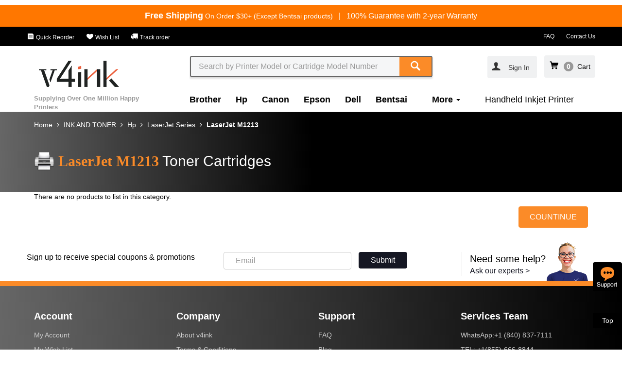

--- FILE ---
content_type: text/html; charset=utf-8
request_url: https://www.v4ink.com/All-Ink-and-Toner-Product/Hp/LaserJet/M1213
body_size: 112584
content:
<!DOCTYPE html>
<!--[if IE]><![endif]-->
<!--[if IE 8 ]><html dir="ltr" lang="en" class="ie8"><![endif]-->
<!--[if IE 9 ]><html dir="ltr" lang="en" class="ie9"><![endif]-->
    <!--[if (gt IE 9)|!(IE)]><!-->
    <html dir="ltr" lang="en">
        <!--<![endif]-->
        <head>
            <meta charset="UTF-8" />
            <meta name="viewport" content="width=device-width, initial-scale=1,user-scalable=no">
            <meta http-equiv="X-UA-Compatible" content="IE=edge">
            <meta name="renderer" content="webkit|ie-comp|ie-stand">
            <title>Hp Laserjet M1213 Toner Cartridges</title>
            <base href="https://www.v4ink.com/" />
                                    

                        <link href="catalog/view/cache_static/product-category-v4ink_us-20251020.css" type="text/css" rel="stylesheet" media="screen" />
                                    <link href="https://www.v4ink.com/All-Ink-and-Toner-Product/Hp/LaserJet/M1213" rel="canonical" />
                        <link href="https://www.v4ink.com/image/catalog/share-logo/site/v4ink-ico.png" rel="icon" />
                                    <script src="catalog/view/cache_static/config-v4ink_us-header-20251020.js" type="text/javascript"></script>
                        <script src="catalog/view/cache_static/product-category-v4ink_us-header-20251020.js" type="text/javascript"></script>
                        <script type="text/javascript">
                var CUSTOMER_ID = '';
                var TRACK_PAGE = 'ProductCategory';
            </script>
                        <script>
  (function(i,s,o,g,r,a,m){i['GoogleAnalyticsObject']=r;i[r]=i[r]||function(){
  (i[r].q=i[r].q||[]).push(arguments)},i[r].l=1*new Date();a=s.createElement(o),
  m=s.getElementsByTagName(o)[0];a.async=1;a.src=g;m.parentNode.insertBefore(a,m)
  })(window,document,'script','https://www.google-analytics.com/analytics.js','ga');
  var config = 'auto';
if(CUSTOMER_ID>0){
   config = {'userId':CUSTOMER_ID};
}
  ga('create', 'UA-75171024-1', config);
  ga('set', 'dimension1', TRACK_PAGE);
  ga('require', 'ec');

</script>
<script>
    (function($){

        function send(e){
            var self = $(this);
            var action = self.attr('data-track-action');
            var type= '';
            var tagname = this.tagName.toLowerCase();
            if(tagname=='input'){
                type= this.type.toLowerCase();
            }
            var obj = self.attr('data-track-obj');
            var module = self.attr('data-track-module');
            var position = self.attr('data-track-position');
            var businessid = self.attr('data-track-businessid');
            if(!obj&& tagname=='option'){
                obj= self.parents('[data-track-obj]').attr('data-track-obj');
            }
            if(!obj){
                obj = tagname;
            }
            
            if(!module){
                module = self.parents('[data-track-module]').attr('data-track-module');
            }
            if(!module){
                return;
            }
            if(!position) {
                position = self.parents('[data-track-position]').attr('data-track-position');
            }
            if(!position) {
                position ='';
            }
            if(!businessid) {
                businessid = self.parents('[data-track-businessid]').attr('data-track-businessid');
            }
            if(!businessid) {
                businessid ='';
            }
            if(!action) {
                action  = 'click';
                if(tagname=='a'){
                    action = 'link';
                }else if(tagname=='input' && $.inArray(type, ['button','sumbit','hiden','checkbox','radio'])<0){
                    action = 'foucs';
                }else if(tagname=='input' && $.inArray(type, ['checkbox','radio'])>0){
                    action = 'select';
                }else if(tagname=='select'){
                    action = 'select';
                }
            }
            track_send(module, action, obj, position, businessid);
            
        }
        $(document).on('mouseover', '[data-track-obj][data-track-action="hover"]', send);
        $(document).on('click', '[data-track-obj]:not([data-track-action="hover"],select)', send);
        $(document).on('change', 'select[data-track-module]', function(e){
            var select = this;
            $.each(select.selectedOptions, function(){
                var option = this;
                send.apply(option,e);
            });
        });
        window.track_send = function(module, action, obj, position, businessid){
            var page = $('body').data('trackPage');
            var url = window.location.href.split(window.location.host)[1];
            var width = window.innerWidth;
            var height = window.innerHeight;
            var widthType = (width>=1170?'pc':'mob');
            if(!action){
                action = 'click';
            }
            var category = ''+page +'|'+module;
            var label = ''+obj+'|'+position+'|'+businessid+'|'+url+'|CID'+CUSTOMER_ID+'|'+widthType+'|'+width+'x'+height+'|'+page +'|'+module;
            ga('send', 'event', {
                eventCategory: category,
                eventAction: action,
                eventLabel: label,
                transport: 'beacon'
            });

        }
    })(jQuery);

</script>

<!-- Global site tag (gtag.js) - Google Ads: 802014357 -->
<script async src="https://www.googletagmanager.com/gtag/js?id=AW-802014357"></script>
<script>
  window.dataLayer = window.dataLayer || [];
  function gtag(){dataLayer.push(arguments);}
  gtag('js', new Date());

  gtag('config', 'AW-802014357');
</script>

                        <meta name="robots" content="INDEX,FOLLOW" />
<script type="text/javascript">
$(function(){

$('#header-country-btn').hide();
});
</script>                        <script type="text/javascript">
$(function(){
	var  breadcrumb =$('.breadcrumb');
	var items = $('li', breadcrumb);
        breadcrumb.attr('data-track-module', 'breadcrumb')
	$.each(items, function(i, item){
		var that = $(item);
		var link = $('a', that);
		link.attr('data-track-obj','title');
		link.attr('data-track-businessid',link.text())
		link.attr('data-track-position', i+1);
	});

});
</script>                        <meta name="google-site-verification" content="g23G7LIhJioCj8ozxVWgUO4EhTXB_2GkGGwVpyA9wOo" />                        <script>

var shareasaleSSCID=shareasaleGetParameterByName("sscid");function shareasaleSetCookie(e,a,r,s,t){if(e&&a){var o,n=s?"; path="+s:"",i=t?"; domain="+t:"",l="";r&&((o=new Date).setTime(o.getTime()+r),l="; expires="+o.toUTCString()),document.cookie=e+"="+a+l+n+i}}function shareasaleGetParameterByName(e,a){a||(a=window.location.href),e=e.replace(/[\[\]]/g,"\\$&");var r=new RegExp("[?&]"+e+"(=([^&#]*)|&|#|$)").exec(a);return r?r[2]?decodeURIComponent(r[2].replace(/\+/g," ")):"":null}shareasaleSSCID&&shareasaleSetCookie("shareasaleSSCID",shareasaleSSCID,94670778e4,"/");

</script>                        <!-- Global site tag (gtag.js) - Google Analytics -->
<script async src="https://www.googletagmanager.com/gtag/js?id=G-0F0MLEM1E2"></script>
<script>
  window.dataLayer = window.dataLayer || [];
  function gtag(){dataLayer.push(arguments);}
  gtag('js', new Date());

  gtag('config', 'G-0F0MLEM1E2');
</script>                        <p><script src="//code.tidio.co/helfx9yhvj5zd4modli6ovr0k9qhevbr.js" async></script></p>                        <script async defer src="https://tools.luckyorange.com/core/lo.js?site-id=92cbbaeb"></script>             


        </head>
        <body class="product-category-1499_22_24_1280" data-track-page="ProductCategory">
            
<style>
    .html-toolbar{
        background:#000;
        padding-top: 9px;
        padding-bottom: 9px;
    }
    .html-toolbar a{font-size:12px;color:#fff;padding-right: 20px;}
    .html-toolbar a:last-child{padding-right: 0px;}
    @media(max-width:767px){
        .html-toolbar a{padding-right: 0px;padding-left: 5px;}
        .html-toolbar .pull-right a{padding-right: 15px;}
    }
</style>
<div class="html-freeshipping-and-warranty">
  <div class="container">
    <div class="row text-center div-text">
      <span class="text_free"><b class="b-fs">Free Shipping</b><span style="font-size:14px;"> On Order $30+ (Except Bentsai products)</span></span><span class="hidden-xs" style="color:#fff"> &nbsp;&nbsp;|&nbsp;&nbsp;</span>
      <span class="text-lifetime">100% Guarantee with 2-year Warranty</span>
    </div>
  </div>
</div>
<div class="html-toolbar hidden-xs">
    <div class="container">
        <div class="row">
            <div class="pull-left">
                <a href="" class="hidden"><i class="iconfont icon-delivery"></i> Track order</a>
                <a href="https://www.v4ink.com/Customer_Account" ><i class="iconfont icon-order"></i> Quick Reorder</a>
                <a href="https://www.v4ink.com/Wish_List" ><i class="iconfont icon-wish"></i> Wish List</a>
                <a href="https://www.v4ink.com/TrackOrder" ><i class="iconfont icon-delivery"></i> Track order</a>
            </div>
            <div class="pull-right">
                <a href="FAQs"> FAQ</a>
                <a href="https://www.v4ink.com/Contact"> Contact Us</a>
            </div>
        </div>
    </div>
</div>
           <nav id="top" class="navbar navbar-static-top">
            <div class="container">
                <div class="row function-menu">
                    
                    <div class="col-xs-2 hidden-lg ">
                        <a class="btn btn-link link-icon-nav hidden-lg hidden-sm" data-track-action="click" data-track-obj="btn-category-open"><i class="iconfont icon-nav"/></i></a>
                        <a class="btn btn-link link-icon-close hidden" data-track-action="click" data-track-obj="btn-category-close"><i class="iconfont icon-close"/></i></a>
                    </div>
                    <div class="col-xs-7 hidden-lg ">
                                                  <a href="https://www.v4ink.com/" class="navbar-brand" data-track-obj="" data-track-module="logo"><img src="image/catalog/V4-LOGO/V4INK-LOGO-new-01.png" title="V4INK" alt="V4INK" class="img-responsive" /></a>
                                            </div>
                    <div class="col-xs-3 hidden-lg ">
                        <div class="mobile-function-menu pull-right">
                          <ul class="nav navbar-nav">
                              <li >
                                  <a class="btn btn-link" rel="nofollow" href="https://www.v4ink.com/index.php?route=checkout/cart"data-track-action="click" data-track-obj="text" data-track-module="miniCart" >
                                     <i class="iconfont icon-cart"/></i>
                                      <span class="ajaxcartnumber"></span>
                                  </a>
                              </li>
                              <li class="hidden-xs hidden-lg">
                                                                   <span class="dropdown-toggle sign-in" data-toggle="modal" data-target="#LoginModal" data-track-obj="title" data-track-businessid="Sign In">
                                    <span class="text-account" >
                                           <i class="iconfont icon-account"/></i>&nbsp;&nbsp;Sign In                                   </span>
                                </span>

                                                              </li>
                          </ul>
                      </div>
                    </div>

                    
                    
                    <div class="col-sm-3 col-lg-3 hidden-xs hidden-sm">
                                              <a href="https://www.v4ink.com/" class="navbar-brand" data-track-obj="" data-track-module="logo"><img src="image/catalog/V4-LOGO/V4INK-LOGO-new-01.png" title="V4INK" alt="V4INK" class="img-responsive" /></a>
                                            </div>
                    <div class="col-sm-12 col-lg-6 col-xs-12 search-div">
                        <div class="search _header-search"  role="search" data-track-module="search">
    <div class="search-input">
        <input type="text" class="form-control _search_input search-input-text"  name="search" value="" placeholder="Search by Printer Model or Cartridge Model Number" data-track-obj="input"  data-track-action="foucs">
        <span class="search-btn">
            <button type="button" class="btn btn-primary _btn-search" data-track-obj="btn"><i class="iconfont icon-search"></i></button>
        </span>
    </div>
</div>
<script type="text/javascript">

    $('._header-search input[name=\'search\']').on('keyup',function (e) {
        var self = $(this);
        if (e.keyCode == 13 && self.val().length > 0) {
            window.location = 'index.php?route=product/search&search=' + self.val();
        }
    });
    $('._header-search ._btn-search').on('click',function (e) {
        var that = $(this);
        var box = that.parents('._header-search');
        var input = $('._search_input', box);
        window.location = 'index.php?route=product/search&search=' + input.val();
    });

    $('._header-search input[name=\'search\']').autocomplete({
        'source': function (request, response) {
            if (request.length > 1) {
                $.ajax({
                    url: 'index.php?route=common/search/autocomplateproduct&filter_name=' + encodeURIComponent(request),
                    dataType: 'json',
                    success: function (json) {
                        response($.map(json.lists, function (item) {
                            return {
                                label: item['name'],
                                value: item['value'],
                                href: item['href'].replace('&amp;', '&'),
                                is_hot: item['is_hot'],
                                is_new: item['is_new'],
                                image: item['image'],
                                rating: item['rating'],
                                count: item['count']
                            };
                        }));
                    }
                });
            }
        },
        response_callback: function (json) {
            var html = '';
            var rating = '';
           
            for (i = 0; i < json.length; i++) {
                if(i==0){
                  html += '<li data-value="' + json[i]['value'] + '"><div class="row div-search-keyword-row"><div class="col-sm-10 col-xs-9 pull-left"><a href="#" class="a-search-keyword">' + json[i]['label'] + '</a></div><div class="col-sm-2 col-xs-3"><span class="search-count">'+json[i]['count']+'</span></div></div></li>';
                }else{
                  rating = !json[i]['rating'] ? 5 : json[i]['rating'];
                  html += '<li data-value="' + json[i]['value'] + '"><div class="row div-search-row"><div class="col-sm-3 col-xs-4"><a href="#" class="a-search-keyword"><img src="' + json[i]['image'] + '" class="img-responsive"/></a></div><div class="col-sm-9 col-xs-8"><a href="#" class="a-search-keyword">' + json[i]['label'] + '</a> <div class="rating-box" ><span class="_rating rating" role="rating" data-rating="' + rating + '"><img alt="1" src="./catalog/view/javascript/raty/images/star-on.png" title="gorgeous">&nbsp;<img alt="2" src="./catalog/view/javascript/raty/images/star-on.png" title="gorgeous">&nbsp;<img alt="3" src="./catalog/view/javascript/raty/images/star-on.png" title="gorgeous">&nbsp;<img alt="4" src="./catalog/view/javascript/raty/images/star-on.png" title="gorgeous">&nbsp;<img alt="5" src="./catalog/view/javascript/raty/images/star-on.png" title="gorgeous"></span></div></div></div>';
                  if(json[i]['is_hot'] == 1){
                      html += '<div class="is-hot-div">TOP Sale</div>';
                  }
                  else if(json[i]['is_new'] == 1){
                      html += '<div class="is-new-div">NEW</div>';
                  }
                  html += '</li>';
                }
               
            }
            if(json.length == 1){
              html += '<li><div class="no-search-div"><span class="text-sorry-search">Sorry, can not find the product you want</span><br><span class="text-search-again">You can also reduce the keyword length to search again</span></div></li>';   
             }
            return html;
        },
        show_callback: function () {
            var box =$(this).siblings('ul.dropdown-menu');
            $('._rating',box).raty({
                'score': function () {
                    var number = $(this).data('rating');
                    return number;
                },
                'readOnly': true,
                'path': './catalog/view/javascript/raty/images'
            });
        },
        'select': function (item) {

            try{
                track_send('searchMiniList', 'link','item', item['count'],item['value']);
            }catch(e){

            }
            window.location = item.href;
        }
    });
</script>                    </div>
                    <div class="col-sm-4 col-lg-3 hidden-xs hidden-sm account-div">
                        <div class="pull-right">
                            <span class="dropdown btn btn-link account-box" id="account-box" data-track-module="navAccount">
                                                                <span class="text-account-pad changeaccount"><a data-toggle="modal" data-target="#LoginModal" data-track-obj="title" btn-track-action="click" data-track-businessid="Sign In"><i class="iconfont icon-account"/></i></a></span>
                                                                  
                                
                                                                 <span class="dropdown-toggle sign-in" data-toggle="modal" data-target="#LoginModal" data-track-obj="title" data-track-businessid="Sign In">
                                    <span class="text-account" >
                                           <i class="iconfont icon-account"/></i>&nbsp;&nbsp;Sign In                                   </span>
                                </span>

                                                                
                                
                                                            </span>
                        
                        <span class="cart-box" data-track-action="click" data-track-obj="text" data-track-module="miniCart" >
                            <i class="iconfont icon-cart"/></i><span class="ajaxcartnumber"></span>
                            &nbsp;<span class="text-cart">Cart<span>
                        </span>

                        </div>
                    </div>
                </div>
            
                <div class="row category-menu" data-track-module="nav">
                    <div class="col-sm-3 col-xs-6 hidden-xs">
                        <span class="text_annual_sales">Supplying Over One Million Happy Printers</span>
                    </div>
                  
                    <div class="col-sm-9 col-xs-12 category-div">
                        <div class="mobile-account visible-xs">
                            <div class="icon-account-div"><a rel="nofollow" href="https://www.v4ink.com/index.php?route=account/account"    data-track-module="login"><i class="iconfont icon-account"></i></a></div>
                            <p ><a rel="nofollow" href="https://www.v4ink.com/index.php?route=account/account"    data-track-module="login">My account</a></p>
                          
                        </div>
                        <ul class="nav navbar-nav category-nav hidden-xs">
                                                                                                                <li class="category-li">
                                <a href="https://www.v4ink.com/All-Ink-and-Toner-Product/Brother"
                                   title="Brother"
                                   data-track-obj="title"
                                   data-track-position="1"
                                   data-track-businessid="Brother"
                                   >Brother</a>
                            </li>
                                                                                                                 <li class="category-li">
                                <a href="https://www.v4ink.com/All-Ink-and-Toner-Product/Hp"
                                   title="Hp"
                                   data-track-obj="title"
                                   data-track-position="2"
                                   data-track-businessid="Hp"
                                   >Hp</a>
                            </li>
                                                                                                                 <li class="category-li">
                                <a href="https://www.v4ink.com/All-Ink-and-Toner-Product/Canon"
                                   title="Canon"
                                   data-track-obj="title"
                                   data-track-position="3"
                                   data-track-businessid="Canon"
                                   >Canon</a>
                            </li>
                                                                                                                 <li class="category-li">
                                <a href="https://www.v4ink.com/All-Ink-and-Toner-Product/Epson"
                                   title="Epson"
                                   data-track-obj="title"
                                   data-track-position="4"
                                   data-track-businessid="Epson"
                                   >Epson</a>
                            </li>
                                                                                                                 <li class="category-li">
                                <a href="https://www.v4ink.com/All-Ink-and-Toner-Product/Dell"
                                   title="Dell"
                                   data-track-obj="title"
                                   data-track-position="5"
                                   data-track-businessid="Dell"
                                   >Dell</a>
                            </li>
                                                                                                                 <li class="category-li">
                                <a href="https://www.v4ink.com/All-Ink-and-Toner-Product/Bentsai"
                                   title="Bentsai"
                                   data-track-obj="title"
                                   data-track-position="6"
                                   data-track-businessid="Bentsai"
                                   >Bentsai</a>
                            </li>
                                                                                                                                                 <li class="category-li ">

                                <a  id="category-Label" class="drop-hover-a" type="button" data-hover="dropdown" aria-haspopup="true" aria-expanded="false">
                                 More
                                  <span class="caret"></span>
                                </a>
                         
                                <ul class="dropdown-menu" aria-labelledby="category">
                                                                                                                                                                                                                                                                                                                                                                                                                                                                                                                                                                                                 <li class="category-li">
                                        <a href="https://www.v4ink.com/All-Ink-and-Toner-Product/Handheld-Inkjet-Printer"
                                           title="Bentsai Printer &amp; Ink"
                                           data-track-obj="title"
                                           data-track-position="8"
                                           data-track-businessid="Bentsai Printer &amp; Ink"
                                           >Bentsai Printer &amp; Ink</a>
                                    </li>
                           
                   
                                                                                                                                        <li class="category-li">
                                        <a href="https://www.v4ink.com/All-Ink-and-Toner-Product/Lexmark"
                                           title="Lexmark"
                                           data-track-obj="title"
                                           data-track-position="9"
                                           data-track-businessid="Lexmark"
                                           >Lexmark</a>
                                    </li>
                           
                   
                                                                                                                                        <li class="category-li">
                                        <a href="https://www.v4ink.com/All-Ink-and-Toner-Product/Xerox"
                                           title="Xerox"
                                           data-track-obj="title"
                                           data-track-position="10"
                                           data-track-businessid="Xerox"
                                           >Xerox</a>
                                    </li>
                           
                   
                                                                                                                                        <li class="category-li">
                                        <a href="https://www.v4ink.com/All-Ink-and-Toner-Product/Okidata"
                                           title="Okidata"
                                           data-track-obj="title"
                                           data-track-position="11"
                                           data-track-businessid="Okidata"
                                           >Okidata</a>
                                    </li>
                           
                   
                                                                                                                                        <li class="category-li">
                                        <a href="https://www.v4ink.com/All-Ink-and-Toner-Product/Ricoh"
                                           title="Ricoh"
                                           data-track-obj="title"
                                           data-track-position="12"
                                           data-track-businessid="Ricoh"
                                           >Ricoh</a>
                                    </li>
                           
                   
                                                                                                                                        <li class="category-li">
                                        <a href="https://www.v4ink.com/All-Ink-and-Toner-Product/samsung"
                                           title="Samsung"
                                           data-track-obj="title"
                                           data-track-position="13"
                                           data-track-businessid="Samsung"
                                           >Samsung</a>
                                    </li>
                           
                   
                                                                                                                                        <li class="category-li">
                                        <a href="https://www.v4ink.com/All-Ink-and-Toner-Product/Kodak"
                                           title="Kodak"
                                           data-track-obj="title"
                                           data-track-position="14"
                                           data-track-businessid="Kodak"
                                           >Kodak</a>
                                    </li>
                           
                   
                                                                                                                                        <li class="category-li">
                                        <a href="https://www.v4ink.com/All-Ink-and-Toner-Product/Konica-Minolta"
                                           title="Konica Minolta"
                                           data-track-obj="title"
                                           data-track-position="15"
                                           data-track-businessid="Konica Minolta"
                                           >Konica Minolta</a>
                                    </li>
                           
                   
                                                                                                                                        <li class="category-li">
                                        <a href="https://www.v4ink.com/All-Ink-and-Toner-Product/KyoceraMita"
                                           title="KyoceraMita"
                                           data-track-obj="title"
                                           data-track-position="16"
                                           data-track-businessid="KyoceraMita"
                                           >KyoceraMita</a>
                                    </li>
                           
                   
                                                                                                                                        <li class="category-li">
                                        <a href="https://www.v4ink.com/All-Ink-and-Toner-Product/Sharp"
                                           title="Sharp"
                                           data-track-obj="title"
                                           data-track-position="17"
                                           data-track-businessid="Sharp"
                                           >Sharp</a>
                                    </li>
                           
                   
                                                                </ul>
                            </li>
                                                                                                                                                                           <li>
                                <a href="https://shop.v4ink.com/" target='_blank' data-track-obj="title" data-track-position="2">Handheld Inkjet Printer</a>
                            </li>
                                                        <li class="hidden-lg hidden-sm">
                                 <a href="https://www.v4ink.com/Customer_Account" > Quick Reorder</a>
                            </li>
                            <li class="hidden-lg hidden-sm">
                                 <a href="https://www.v4ink.com/Wish_List" >Wish List</a>
                            </li>
                        </ul>
                        <ul class="nav navbar-nav category-nav visible-xs">
                                                                               
                            <li class="category-li">
                                <a href="https://www.v4ink.com/All-Ink-and-Toner-Product/Brother"
                                   title="Brother"
                                   data-track-obj="title"
                                   data-track-position="1"
                                   data-track-businessid="Brother"
                                   >Brother</a>
                            </li>
                                                         </li>
                                                      
                            <li class="category-li">
                                <a href="https://www.v4ink.com/All-Ink-and-Toner-Product/Hp"
                                   title="Hp"
                                   data-track-obj="title"
                                   data-track-position="2"
                                   data-track-businessid="Hp"
                                   >Hp</a>
                            </li>
                                                         </li>
                                                      
                            <li class="category-li">
                                <a href="https://www.v4ink.com/All-Ink-and-Toner-Product/Canon"
                                   title="Canon"
                                   data-track-obj="title"
                                   data-track-position="3"
                                   data-track-businessid="Canon"
                                   >Canon</a>
                            </li>
                                                         </li>
                                                      
                            <li class="category-li">
                                <a href="https://www.v4ink.com/All-Ink-and-Toner-Product/Epson"
                                   title="Epson"
                                   data-track-obj="title"
                                   data-track-position="4"
                                   data-track-businessid="Epson"
                                   >Epson</a>
                            </li>
                                                         </li>
                                                      
                            <li class="category-li">
                                <a href="https://www.v4ink.com/All-Ink-and-Toner-Product/Dell"
                                   title="Dell"
                                   data-track-obj="title"
                                   data-track-position="5"
                                   data-track-businessid="Dell"
                                   >Dell</a>
                            </li>
                                                         </li>
                                                      
                            <li class="category-li">
                                <a href="https://www.v4ink.com/All-Ink-and-Toner-Product/Bentsai"
                                   title="Bentsai"
                                   data-track-obj="title"
                                   data-track-position="6"
                                   data-track-businessid="Bentsai"
                                   >Bentsai</a>
                            </li>
                                                         </li>
                                                      
                            <li class="category-li">
                                <a href="https://www.v4ink.com/All-Ink-and-Toner-Product/Handheld-Inkjet-Printer"
                                   title="Bentsai Printer &amp; Ink"
                                   data-track-obj="title"
                                   data-track-position="7"
                                   data-track-businessid="Bentsai Printer &amp; Ink"
                                   >Bentsai Printer &amp; Ink</a>
                            </li>
                                                         </li>
                                                      
                            <li class="category-li">
                                <a href="https://www.v4ink.com/All-Ink-and-Toner-Product/Lexmark"
                                   title="Lexmark"
                                   data-track-obj="title"
                                   data-track-position="8"
                                   data-track-businessid="Lexmark"
                                   >Lexmark</a>
                            </li>
                                                         </li>
                                                      
                            <li class="category-li">
                                <a href="https://www.v4ink.com/All-Ink-and-Toner-Product/Xerox"
                                   title="Xerox"
                                   data-track-obj="title"
                                   data-track-position="9"
                                   data-track-businessid="Xerox"
                                   >Xerox</a>
                            </li>
                                                         </li>
                                                      
                            <li class="category-li">
                                <a href="https://www.v4ink.com/All-Ink-and-Toner-Product/Okidata"
                                   title="Okidata"
                                   data-track-obj="title"
                                   data-track-position="10"
                                   data-track-businessid="Okidata"
                                   >Okidata</a>
                            </li>
                                                         </li>
                                                      
                            <li class="category-li">
                                <a href="https://www.v4ink.com/All-Ink-and-Toner-Product/Ricoh"
                                   title="Ricoh"
                                   data-track-obj="title"
                                   data-track-position="11"
                                   data-track-businessid="Ricoh"
                                   >Ricoh</a>
                            </li>
                                                         </li>
                                                      
                            <li class="category-li">
                                <a href="https://www.v4ink.com/All-Ink-and-Toner-Product/samsung"
                                   title="Samsung"
                                   data-track-obj="title"
                                   data-track-position="12"
                                   data-track-businessid="Samsung"
                                   >Samsung</a>
                            </li>
                                                         </li>
                                                      
                            <li class="category-li">
                                <a href="https://www.v4ink.com/All-Ink-and-Toner-Product/Kodak"
                                   title="Kodak"
                                   data-track-obj="title"
                                   data-track-position="13"
                                   data-track-businessid="Kodak"
                                   >Kodak</a>
                            </li>
                                                         </li>
                                                      
                            <li class="category-li">
                                <a href="https://www.v4ink.com/All-Ink-and-Toner-Product/Konica-Minolta"
                                   title="Konica Minolta"
                                   data-track-obj="title"
                                   data-track-position="14"
                                   data-track-businessid="Konica Minolta"
                                   >Konica Minolta</a>
                            </li>
                                                         </li>
                                                      
                            <li class="category-li">
                                <a href="https://www.v4ink.com/All-Ink-and-Toner-Product/KyoceraMita"
                                   title="KyoceraMita"
                                   data-track-obj="title"
                                   data-track-position="15"
                                   data-track-businessid="KyoceraMita"
                                   >KyoceraMita</a>
                            </li>
                                                         </li>
                                                      
                            <li class="category-li">
                                <a href="https://www.v4ink.com/All-Ink-and-Toner-Product/Sharp"
                                   title="Sharp"
                                   data-track-obj="title"
                                   data-track-position="16"
                                   data-track-businessid="Sharp"
                                   >Sharp</a>
                            </li>
                                                         </li>
                                                                                                                                                                           <li>
                                <a href="https://shop.v4ink.com/" target='_blank' data-track-obj="title" data-track-position="2">Handheld Inkjet Printer</a>
                            </li>
                                                        <li class="hidden-lg hidden-sm">
                                 <a href="https://www.v4ink.com/Customer_Account" > Quick Reorder</a>
                            </li>
                            <li class="hidden-lg hidden-sm">
                                 <a href="https://www.v4ink.com/Wish_List" >Wish List</a>
                            </li>
                        </ul>
                                            </div>
                </div>
            </div> 
            <div class="container-fluid service-box hidden">
                <div class="container">
                    <div class="row">
                        <div class="col-sm-4 col-server">
                            <div class="server-img-div">
                                <i class="iconfont icon-shipping"></i>
                            </div>
                            <div class="server-content-div">
                                <span class="text-server-title">FAST & FREE SHIPPING</span><br>
                                <span class="text-server-desc">Free Shipping Over $30. Regular $3.99</span>
                            </div>
                            
                        </div>
                        <div class="col-sm-4 col-server hidden-xs ">
                            <div class="server-img-div">
                                <i class="iconfont icon-hassle"></i>
                            </div>
                             <div class="server-content-div">
                                 <span class="text-server-title">HASSLE FREE</span><br>
                                <span class="text-server-desc">24/7 friendly customer service</span>
                            </div>
                        </div>
                        <div class="col-sm-4 col-server hidden-xs ">
                            <div class="server-img-div">
                                <i class="iconfont icon-satisfaction"></i>
                            </div>
                            <div class="server-content-div">
                                <span class="text-server-title">100% SATISFACTION</span><br>
                                <span class="text-server-desc">30 days refund & 2 years warranty guarantee</span>
                            </div>
                        </div>
                    </div>
                </div>
            </div>
        </nav>
        <script>
            $(function(){
             var myLazyLoad = new LazyLoad();
            });
            $(document).ready(function(){
                addArea('https://api.db-ip.com/v2/free/self');
                                   if(getCookie("is_logouted") === null){
                           $.ajax({
                               url: '?route=app_api/account/getsync',
                               type: 'post',
                               cache: false,
                               success: function (msg) {
                                   var urls = msg.lists;
                                   for (i = 0; i < urls.length; i++) {
                                       $.ajax({
                                           url: urls[i]['url'],
                                           type: 'get',
                                           cache: false,
                                           dataType: 'jsonp',
                                           crossDomain:true,
                                           success: function (response) {
                                           }
                                       });
                                   }
                               }
                           });
                       }
                                
                if ($('body').width() >1169) {
                $('#account-box').hover(function(){
                    $(this).addClass('open');
                    },function(){
                        $(this).removeClass('open');
                    });  
                     $('.changeaccount').on('click',function(){
                    window.location.href="https://www.v4ink.com/index.php?route=account/account";
                });
            }
            $('.cart-box').on('click',function(){
                 window.location.href="https://www.v4ink.com/index.php?route=checkout/cart";
            });
            $.uscartnumber();
           
            
            });
            
            
            $.uscartnumber = function() {
                $.ajax({
                type: 'get',
                        url: 'index.php?route=common/header/ajaxGetCartProductNum',
                        success: function(msg) {
                        var item = msg.info.cartnumber;
                        if (msg.info.cartnumber >= 99) {
                             item = 99 ;
                        }
                        if (msg.info.cartnumber >= 10) {
                            $('.cart-box').addClass('cart-box-yes-cart-padding');
                            $('.cart-box').removeClass('cart-box-no-cart-padding');
                        }else{
                            $('.cart-box').addClass('cart-box-no-cart-padding');
                            $('.cart-box').removeClass('cart-box-yes-cart-padding');
                        }
                        if(msg.info.cartnumber >0){
                        $('.ajaxcartnumber').addClass('yes-cart');
                         $('.ajaxcartnumber').removeClass('no-cart');
                         
                        }else{
                         $('.ajaxcartnumber').addClass('no-cart');
                         $('.ajaxcartnumber').removeClass('yes-cart');
                         
                        }
                        $('.ajaxcartnumber').html(item);
                        
                        }
                });
            };

           var timeTidio = '';
           function removeTidio(){
                if($('#tidio-chat-iframe').length && $('#tidio-chat-iframe').length>0){
                    document.getElementById("tidio-chat-iframe").style.bottom="190px";
                    clearInterval(timeTidio);
                }
            }
           $(function(){
                 categoryShow();
                   $(window).resize(function () {
                        categoryShow();
                });
              timeTidio = setInterval('removeTidio()', 5000);
            });
            
            function categoryShow(){
                if($('body').width() <750){
                   $('.function-menu .link-icon-nav').on('click',function(){
                        $('.link-icon-close').removeClass('hidden');
                        $('.category-div').css('display','block');
                        $(this).addClass('hidden');
                        $(this).parent().siblings('li').addClass('hidden');
                   });
                   
                   $('.function-menu .link-icon-close').on('click',function(){
                        $('.link-icon-nav').removeClass('hidden');
                        $('.link-icon-search').removeClass('hidden');
                        $('.category-div').css('display','none');
                        $('.link-icon-close').addClass('hidden');
                        $(this).parent().siblings('li').removeClass('hidden');
                   });
                }
            }
            
          
        </script><div>
    <div class="module-description-v4ink-us-model _module-description-v4ink-us-model-0 ">
    <div class="container">
        <div class="row">
            <div class="col-sm-8 col-xs-12 description-box">
                <div class="breadcrumb-box _breadcrumb-box hidden-xs"></div>
                <div class="box" >
                    <p class="tit">
                        <span class="pre">LaserJet M1213</span>
                        <span class="suff"> Toner Cartridges</span>
                    </p>
                    <div class="con hidden-xs">
                                            </div>
                </div>
            </div>
        </div>
    </div>
</div>

    <script type="text/javascript">
        $(function(){
            var box  = $('._module-description-v4ink-us-model-0');
            var bread = $('.breadcrumb:first');
            var select_box = $('._select-box', box);
            var findmodel_box = $('._find-model-box', box);

            $('._breadcrumb-box', box).append(bread);

        });
    </script></div>
<div class="container"> 
    <ul class="breadcrumb">
                <li><a href="https://www.v4ink.com/">Home</a></li>
                <li><a href="https://www.v4ink.com/All-Ink-and-Toner-Product">INK AND TONER</a></li>
                <li><a href="https://www.v4ink.com/All-Ink-and-Toner-Product/Hp">Hp</a></li>
                <li><a href="https://www.v4ink.com/All-Ink-and-Toner-Product/Hp/LaserJet">LaserJet Series</a></li>
                <li><a href="https://www.v4ink.com/All-Ink-and-Toner-Product/Hp/LaserJet/M1213">LaserJet M1213</a></li>
            </ul>
    <div class="row">
                                        <div id="content" class="product-category col-sm-12">                        <p>There are no products to list in this category.</p>
            <div class="buttons">
                <div class="pull-right"><a rel="nofollow" href="https://www.v4ink.com/" class="btn btn-primary">COUNTINUE</a></div>
            </div>
                                </div>
            </div>
</div>
<script type="text/tpl" id="tplAllModel">
    <%for(var i in categories){ var c = categories[i];%>
        <div class="tit"><a href="<%=c.url%>" ><%=c.name%></a></div>
        <div class="lists">
            <%for(var j in c.sub){ var s = c.sub[j];%>
                <a href="<%=s.url%>" class="item"><%=s.name%></a>
                <% }%>
        </div>
        <% }%>
</script>
<script type="text/javascript">
    var getPath = "1499_22_24_1280";
var getFilter = "";
</script>
<script type="text/javascript">
    var bind_callback = function(layout, data, list){
        var category_html = '', categories=[];
        $.each(data.info.categories, function(i, v){

            if(v.level!=3){
                return;
            }
            var html =  '<a href="'+v.url+'" data-track-obj="compatPrinter" >'+v.name+'</a>';
            categories.push(html);
        });
        category_html = categories.join(', ');
        $('._compat-printer', layout).html(category_html);

        var category_tree = [];
        var _categories = data.info.categories;
        $.each(data.info.categories, function(i, v){
            if(v.level!=2){
                return;
            }
            var sub = [];
            $.each(_categories, function(j, c){
                if(c.parent_id==v.category_id && c.level==3){
                    sub.push(c);
                }
            })
            if(sub.length>0){
                v['sub'] = sub;
                category_tree.push(v);
            }
        });
        var all_category_html = tpl('#tplAllModel', {categories: category_tree});

        $('._all-model-tips', layout).html(all_category_html);

        var color_box = $('._color-box', layout);
        var pageyield_box = $('._pageyield-box', layout);
        color_box.addClass('hidden');
        pageyield_box.addClass('hidden');
        $.each(data.info.attributes, function(code, v){
            if(code=='color'){
                var color_html ='';
                $.each(v.value, function(i, c){
                    if(c=='cyan'){
                        c='blue';
                    }else if(c=='magenta'){
                        c='red';
                    }

                    color_html += '<i class="iconfont icon-ink printer-'+c+'"></i>';
                });
                if(color_html){
                    $('._val', color_box).html(color_html);
                    color_box.removeClass('hidden');
                }
            }
            if(code=='pageyield'){
                $('._val', pageyield_box).html(v.value);
                pageyield_box.removeClass('hidden');
            }
        })
    };
$('._all-model-btn').on('click', function(){
    var that = $(this);
    var layout = that.parents('._product-layout');
    var box = $('._all-model-tips', layout);
    if(box.hasClass('hidden')){
        box.removeClass('hidden');
    }else{
        box.addClass('hidden');
    }

})

$(function(){
    var breadcrumb = $('._breadcrumb-box')
    $('.breadcrumb').appendTo(breadcrumb);
    
    var category_col = function(){
         if($(window).width() <767){
             $('._category-col-5').addClass('col-xs-5');
             $('._category-col-7').addClass('col-xs-7');
         }else{
            $('._category-col-5').removeClass('col-xs-5');
             $('._category-col-7').removeClass('col-xs-7');
         }
    };
    category_col();
    $(window).resize(function () {
       category_col();
    });
});

</script>
<div class="hidden-xs hidden-sm _need_help" data-track-obj="img" data-track-action="click" data-track-module="feedbackPopOpen" style="position:fixed;bottom:120px; z-index: 9999; right:0px;cursor: pointer;">
    <img data-src="catalog/view/theme/v4ink_us/image/v4-support-float.png" class="img-responsive"/>
</div>
<div class="hidden-xs hidden-sm _go_top" data-track-obj="" data-track-module="backTop" style="position:fixed;bottom:10px; z-index: 103; right:0px;cursor: pointer;background:#000;color:#fff;bottom:45px;width:60px;height:30px;line-height:30px;text-align:center;">
    Top
</div>
<script type="text/javascript">
    (function ($) {
        $(function () {
            $('._go_top').click(function () {
                $('html,body').animate({scrollTop: '0px'}, 800);
            });

            $('.footer-feedback-submit').on('submit', function () {
                var self = $(this);
                var validator = self.data("omnicartValidate");
                $('.btn-default', self).button('loading');
                if (!validator.checkForm()) {
                    $('.btn-default', self).button('reset');
                    return false;
                }
                var fb_data = self.serializeArray();
                var fb_def = $.ajax({
                    url: '?route=information/contact/feedback',
                    type: 'post',
                    data: fb_data,
                    cache: false
                });
                fb_def.success(function (data) {
                    if (data.status_no == 0) {
                        $('.btn-default', self).button('reset');
                        $('.footer-feedback-submit')[0].reset();
                        $('._fb-submit-div').addClass('hidden');
                        $('._fb-success-div').removeClass('hidden');
                    }
                });

            });

            $('._span-ask-qa').on('click', function () {
                $('._fb-submit-div').removeClass('hidden');
                $('._fb-success-div').addClass('hidden');
            });

            $('._btn-ok,._span-icon-close').on('click', function () {
                $('._fb-submit-div').removeClass('hidden');
                $('._fb-success-div').addClass('hidden');
                $('#NeedhelpModal').addClass('hidden');
            });

            $('._need_help').on('click', function (event) {
                event.stopPropagation();
                $('#NeedhelpModal').removeClass('hidden');
                var tag = $('#NeedhelpModal');
                var flag = true;
                $(document).bind("click", function (e) {
                    var target = $(e.target);
                    if (target.closest(tag).length == 0 && flag == true) {
                        $(tag).addClass('hidden');
                        flag = false;
                    }
                });
            });
        });
    })(jQuery);
</script>

<div class="need-help-modal hidden" id="NeedhelpModal" data-track-module="feedbackPop">
    <div class="need-modal-content">
        <div class="need-modal-header">
            <span class="span-text-help">Need Some Help?</span>
            <span class="span-icon-close _span-icon-close" data-track-obj="textClose" data-track-action="click"><i class="iconfont icon-close"></i></span>
            <img data-src="catalog/view/theme/v4ink_us/image/v4-support-S.png" class="img-responsive people-img" />
        </div>
        <div class="need-modal-body">
            <div class="container-fluid">
                <div class="tab-content" data-track-module="needHelp" class="need-help-content">
                    <div class="fb-submit-div _fb-submit-div">
                        <p class="text-48-feedback">Dear customer, Thanks for your support and notifying us this matter. We attach great importance to your feedback. Our customer service will contact you within 48 hours.</p>
                        <div class="form-row">
                            <form class="form-horizontal _omnicart-form footer-feedback-submit" onsubmit="return false;">
                                <div class="form-group">
                                    <input type="text" name="email" class="form-control" data-track-obj="input"  data-track-action="foucs" data-rule-required="true"  data-rule-email="true" placeholder="Your Email">
                                </div>
                                <div class="form-group">
                                    <textarea name="enquiry" rows="10" id="input-enquiry" data-rule-required="true" data-track-obj="textArea" data-track-action="foucs" class="form-control" placeholder="Your Question"></textarea>
                                </div>
                                <div class="submit-div">
                                    <button class="btn btn-default" type="submit" data-track-obj="btnSubmit" data-track-action="click">Submit</button>
                                </div>
                            </form>
                        </div>
                    </div>
                    <div class="fb-success-div _fb-success-div hidden">
                        <p class="text-fb-success"><i class="iconfont icon-success"></i> Success !</p>
                        <p class="text-reply">Dear customer, we have received your feedback. Our customer service will contact you within 48 hours. please stay tuned!</p>
                        <div class="ok-btn-div">
                            <button class="btn btn-default _btn-ok btn-block" >OK</button>
                        </div>
                        <span class="span-ask-qa _span-ask-qa">Ask a new question</span>
                    </div>
                </div>
            </div>
        </div>
    </div>
</div>

<nav id="footer">
    <div class="subscribe-box">
        <div class="subscribe-div container">
            <div class="row" style="margin: auto">
                <div class="col-sm-4 col-xs-12 col-text-receive">
                    <p class="text-receive">Sign up to receive special coupons & promotions</p>
                </div>
                <div class="col-sm-4 col-xs-12">
                    <form  action="https://www.v4ink.com/index.php?route=common/footer/postadd" class="form-horizontal _omnicart-form _guest-subscribe-form" onsubmit="return false;">
                        <div class="form-group required">
                            <div class="col-sm-9 col-xs-8">
                                <input type="text" name="email" class="form-control diy-padding" data-rule-required="true" data-rule-email="true" placeholder="Email" aria-required="true" data-track-obj="input" data-track-action="foucs">
                            </div>       
                            <div class="col-sm-3 col-xs-3 col-right-btn">
                                <button class="btn btn-default btn-subscribe diy-padding" type="submit" data-track-obj="btn" data-track-action="submit">
                                    Submit                                </button>
                            </div>

                        </div>
                    </form>
                </div>
                <div class="col-sm-4 col-xs-12 hidden-xs">
                    <div class="need-help-div">
                        <p class="left-border">
                            <span class="text_need_help">Need some help?</span><br>
                            <span class="text_experts"><a href="https://www.v4ink.com/Contact">Ask our experts > </a></span>
                        </p>
                        <div class="support-img-div">
                            <img data-src="catalog/view/theme/v4ink_us/image/v4-support-M.png" class="img-responsive"/>
                        </div>
                    </div>
                </div>
            </div>
        </div>
    </div>
    <div class="orange-div"></div>
    <div class="nopadding" id="fontcatalog">
        <div class="container">
            <div class="row">
                                <div class="col-sm-3 col-footer-menu hidden-xs" data-track-module="navAccount">
                    <div class="div-border-bottom">
                        <p class="text-footer-title">Account</p>
                                                                        <p class="text-footer-son-title"><a rel="nofollow" href='index.php?route=account/account' data-track-obj="My Account" data-track-position="1" data-track-businessid="My Account" rel="nofollow" >My Account</a></p>
                                                                         <p class="text-footer-son-title"><a rel="nofollow" href='index.php?route=account/wishlist' data-track-obj="My Wish List" data-track-position="2" data-track-businessid="My Wish List" rel="nofollow" >My Wish List</a></p>
                                                                         <p class="text-footer-son-title"><a rel="nofollow" href='https://www.v4ink.com/points' data-track-obj="My Points" data-track-position="3" data-track-businessid="My Points" rel="nofollow" target="_blank">My Points</a></p>
                                             </div>
                </div>
                <div class="col-xs-12 col-footer-menu visible-xs" data-track-module="navAccount">
                    <div class="div-border-bottom">
                        <a class="item-div collapsed" data-toggle="collapse" href="#Account-item">
                             <p class="text-footer-title">Account</p>
                              &nbsp;<i class="iconfont icon-down" aria-hidden="true"></i><i class="iconfont icon-top" aria-hidden="true"></i>
                        </a>
                        <div id="Account-item" class="collapse">
                                                                             <p class="text-footer-son-title"><a rel="nofollow" href='index.php?route=account/account' data-track-obj="My Account" data-track-position="1" data-track-businessid="My Account" rel="nofollow" >My Account</a></p>
                                                                         <p class="text-footer-son-title"><a rel="nofollow" href='index.php?route=account/wishlist' data-track-obj="My Wish List" data-track-position="2" data-track-businessid="My Wish List" rel="nofollow" >My Wish List</a></p>
                                                                         <p class="text-footer-son-title"><a rel="nofollow" href='https://www.v4ink.com/points' data-track-obj="My Points" data-track-position="3" data-track-businessid="My Points" rel="nofollow" target="_blank">My Points</a></p>
                                                 </div>
                    </div>
                </div>    
                 
                                <div class="col-sm-3 col-footer-menu hidden-xs" data-track-module="navCompany">
                    <div class="div-border-bottom">
                        <p class="text-footer-title">Company</p>
                                                                        <p class="text-footer-son-title"><a rel="nofollow" href='about_us' data-track-obj="About v4ink" data-track-position="1" data-track-businessid="About v4ink" rel="nofollow" >About v4ink</a></p>
                                                                         <p class="text-footer-son-title"><a rel="nofollow" href='Terms-and-Conditions' data-track-obj="Terms &amp; Conditions" data-track-position="2" data-track-businessid="Terms &amp; Conditions" rel="nofollow" >Terms &amp; Conditions</a></p>
                                                                         <p class="text-footer-son-title"><a rel="nofollow" href='Privacy_Policy' data-track-obj="Privacy Policy" data-track-position="3" data-track-businessid="Privacy Policy" rel="nofollow" >Privacy Policy</a></p>
                                                                         <p class="text-footer-son-title"><a rel="nofollow" href='Shipping_Policy' data-track-obj="Shipping Policy" data-track-position="4" data-track-businessid="Shipping Policy" rel="nofollow" >Shipping Policy</a></p>
                                                                         <p class="text-footer-son-title"><a rel="nofollow" href='Refund_Policy' data-track-obj="Refund Policy" data-track-position="5" data-track-businessid="Refund Policy" rel="nofollow" target="_blank">Refund Policy</a></p>
                                                                         <p class="text-footer-son-title"><a rel="nofollow" href='Product-certification' data-track-obj="Product Certification" data-track-position="6" data-track-businessid="Product Certification" rel="nofollow" >Product Certification</a></p>
                                             </div>
                </div>
                <div class="col-xs-12 col-footer-menu visible-xs" data-track-module="navCompany">
                    <div class="div-border-bottom">
                        <a class="item-div collapsed" data-toggle="collapse" href="#Company-item">
                             <p class="text-footer-title">Company</p>
                              &nbsp;<i class="iconfont icon-down" aria-hidden="true"></i><i class="iconfont icon-top" aria-hidden="true"></i>
                        </a>
                        <div id="Company-item" class="collapse">
                                                                             <p class="text-footer-son-title"><a rel="nofollow" href='about_us' data-track-obj="About v4ink" data-track-position="1" data-track-businessid="About v4ink" rel="nofollow" >About v4ink</a></p>
                                                                         <p class="text-footer-son-title"><a rel="nofollow" href='Terms-and-Conditions' data-track-obj="Terms &amp; Conditions" data-track-position="2" data-track-businessid="Terms &amp; Conditions" rel="nofollow" >Terms &amp; Conditions</a></p>
                                                                         <p class="text-footer-son-title"><a rel="nofollow" href='Privacy_Policy' data-track-obj="Privacy Policy" data-track-position="3" data-track-businessid="Privacy Policy" rel="nofollow" >Privacy Policy</a></p>
                                                                         <p class="text-footer-son-title"><a rel="nofollow" href='Shipping_Policy' data-track-obj="Shipping Policy" data-track-position="4" data-track-businessid="Shipping Policy" rel="nofollow" >Shipping Policy</a></p>
                                                                         <p class="text-footer-son-title"><a rel="nofollow" href='Refund_Policy' data-track-obj="Refund Policy" data-track-position="5" data-track-businessid="Refund Policy" rel="nofollow" target="_blank">Refund Policy</a></p>
                                                                         <p class="text-footer-son-title"><a rel="nofollow" href='Product-certification' data-track-obj="Product Certification" data-track-position="6" data-track-businessid="Product Certification" rel="nofollow" >Product Certification</a></p>
                                                 </div>
                    </div>
                </div>    
                 
                                <div class="col-sm-3 col-footer-menu hidden-xs" data-track-module="navSupport">
                    <div class="div-border-bottom">
                        <p class="text-footer-title">Support</p>
                                                                        <p class="text-footer-son-title"><a rel="nofollow" href='FAQs' data-track-obj="FAQ" data-track-position="1" data-track-businessid="FAQ" rel="nofollow" >FAQ</a></p>
                                                                         <p class="text-footer-son-title"><a rel="nofollow" href='wiki' data-track-obj="Blog" data-track-position="2" data-track-businessid="Blog" rel="nofollow" target="_blank">Blog</a></p>
                                                                         <p class="text-footer-son-title"><a rel="nofollow" href='Contact' data-track-obj="Contact Us" data-track-position="3" data-track-businessid="Contact Us" rel="nofollow" >Contact Us</a></p>
                                                                         <p class="text-footer-son-title"><a rel="nofollow" href='affiliate' data-track-obj="Affiliate Program" data-track-position="4" data-track-businessid="Affiliate Program" rel="nofollow" >Affiliate Program</a></p>
                                                                         <p class="text-footer-son-title"><a rel="nofollow" href='business-account' data-track-obj="Business Account" data-track-position="5" data-track-businessid="Business Account" rel="nofollow" >Business Account</a></p>
                                             </div>
                </div>
                <div class="col-xs-12 col-footer-menu visible-xs" data-track-module="navSupport">
                    <div class="div-border-bottom">
                        <a class="item-div collapsed" data-toggle="collapse" href="#Support-item">
                             <p class="text-footer-title">Support</p>
                              &nbsp;<i class="iconfont icon-down" aria-hidden="true"></i><i class="iconfont icon-top" aria-hidden="true"></i>
                        </a>
                        <div id="Support-item" class="collapse">
                                                                             <p class="text-footer-son-title"><a rel="nofollow" href='FAQs' data-track-obj="FAQ" data-track-position="1" data-track-businessid="FAQ" rel="nofollow" >FAQ</a></p>
                                                                         <p class="text-footer-son-title"><a rel="nofollow" href='wiki' data-track-obj="Blog" data-track-position="2" data-track-businessid="Blog" rel="nofollow" target="_blank">Blog</a></p>
                                                                         <p class="text-footer-son-title"><a rel="nofollow" href='Contact' data-track-obj="Contact Us" data-track-position="3" data-track-businessid="Contact Us" rel="nofollow" >Contact Us</a></p>
                                                                         <p class="text-footer-son-title"><a rel="nofollow" href='affiliate' data-track-obj="Affiliate Program" data-track-position="4" data-track-businessid="Affiliate Program" rel="nofollow" >Affiliate Program</a></p>
                                                                         <p class="text-footer-son-title"><a rel="nofollow" href='business-account' data-track-obj="Business Account" data-track-position="5" data-track-businessid="Business Account" rel="nofollow" >Business Account</a></p>
                                                 </div>
                    </div>
                </div>    
                 
                   

                <div class="col-xs-12 col-sm-3 col-footer-menu" >
                    <div class="div-border-bottom">
                        <p class="text-footer-title">Services Team</p>
                         <p class="text-footer-son-title">WhatsApp:<a href="tel:+1 (840) 837-7111">+1 (840) 837-7111</a></p>
                                                 <p class="text-footer-son-title">
                           TEL: <a href="tel:+1(855)-666-8844">+1(855)-666-8844</a>
                        </p>
                                                                        <p class="text-footer-son-title">
                            Email: <a href="mailto:support_team@v4ink.com" data-track-obj="title" data-track-module="navMailTo">support_team@v4ink.com</a>
                        </p>
                                                <p class="text-footer-son-title">
                            24/7 friendly customer service                       </p>

                    </div>
                </div>
                <div class="col-sm-offset-9 col-sm-3 col-xs-12">
                    <div class="follow-us-div" data-track-module="navFollow">
                        <p class="text-footer-title">Follow Us</p>
                        <div class="follow-nav-div">
                            <a rel="nofollow" target="_blank" href="https://www.youtube.com/@v4ink" data-track-obj="title" data-track-position="1">
                                <i class="iconfont icon-youtube"></i>
                            </a>
                            <a rel="nofollow" target="_blank" href="https://www.facebook.com/v4ink" data-track-obj="title" data-track-position="2">
                                <i class="iconfont icon-facebook"></i>
                            </a>
                             <a rel="nofollow" target="_blank" href="https://twitter.com/v4inkjet" data-track-obj="title" data-track-position="3">
                                <i class="iconfont icon-twitter"></i>
                            </a>
                             <a rel="nofollow" target="_blank" href="https://www.instagram.com/v4ink_official" data-track-obj="title" data-track-position="4">
                                <i class="iconfont icon-instagram"></i>
                            </a>
                             <a rel="nofollow" target="_blank" href="https://www.linkedin.com/company/v4ink" data-track-obj="title" data-track-position="5">
                                <i class="iconfont icon-linkedin"></i>
                            </a>
                             <a rel="nofollow" target="_blank" href="https://wa.me/18408377111" data-track-obj="title" data-track-position="6">
                                <i class="iconfont icon-whatsapp"></i>
                            </a>
                            <!--
                            <a rel="nofollow" target="_blank" href="https://plus.google.com/100682322669488167375" data-track-obj="title" data-track-position="4">
                                <i class="iconfont icon-google1"></i>

                            </a>
                            -->

                        </div>

                    </div>
                </div>
            </div> 
        </div>
    </div>

</nav>
<div id="copy-right">
    <div class="text-center  prompt_logo">
        <!--<p class="text_statement">Statement: As one of the best-selling brands on Amazon, V4INK adjusted the policy to be fully compliant with Amazon’s regulations. We do not require any our users to leave a review on Amazon for any product received for free or compensation of any kind.</p>-->
        <ul>
            <li>
                <img data-src="catalog/view/theme/v4ink_us/image/footer/ssl_secured.png" class="img-responsive "/>
            </li>
            <li>    
                <img data-src="catalog/view/theme/v4ink_us/image/footer/secure_privacy.png" class="img-responsive "/>
            </li>
            <li>    
                <img data-src="catalog/view/theme/v4ink_us/image/footer/paypal.png" class="img-responsive "/>
            </li>
            <li>    
                <img data-src="catalog/view/theme/v4ink_us/image/footer/master.png" class="img-responsive "/>
            </li>
            <li>    
                <img data-src="catalog/view/theme/v4ink_us/image/footer/visa.png" class="img-responsive "/>
            </li>
            <li>    
                <img data-src="catalog/view/theme/v4ink_us/image/footer/ae.png" class="img-responsive "/>
            </li>
            <li>    
                <img data-src="catalog/view/theme/v4ink_us/image/footer/discover.png" class="img-responsive "/>
            </li>
        </ul>
    </div>
    <div class="container-fluid text-center">
        <div class="nopadding" id="copyright">
            RELLY TRADING INC © 2026 All Rights Reserved 
        </div>
    </div> 
</div>
<div class="modal fade" id="CartListDiv" tabindex="-1" role="dialog" aria-labelledby="CartModalLabel" data-track-module="cart">
    <div class="modal-dialog modal-dialog-primary" role="document">
        <div class="modal-content">
            <div class="modal-body">
                <div class="container-fluid">
                    <div class="tab-content" data-track-module="cartProList" class="product-list">
                        <div class="row">
                            <div class="col-lg-9 col-sm-12 col-xs-12 col-left-prodct-list">
                                <div class="countries_intersect top10 hidden">
                                    <div class="div-danger">
                                         error_countries_intersect                                   </div>
                                </div>
                                <div class="row clearfix shopping-title">
                                    <div class="col-sm-12">
                                        <p class="shopping_cart pull-left">Shopping Cart</p>
                                        <p class="edit_cart pull-right visible-lg" ><a href="https://www.v4ink.com/index.php?route=checkout/cart" data-track-module="editCart" data-track-obj="text">Edit Cart</a></p>
                                        <div class="modal-close pull-right hidden-lg" data-dismiss="modal" aria-label="Close"><i class="iconfont icon-close"></i></div>
                                    </div>
                                </div>

                                <div class="row clearfix cart-title visible-lg">
                                    <div class="col-sm-6"><div class="checkbox"><input type="checkbox" name="checkout" class="checkoutbox-size" id="checkall" data-track-module="selectAll" data-track-obj="checkbox"> &nbsp;&nbsp; ITEM                                        </div></div>
                                    <div class="col-sm-2 text-center"> Price                                    </div>
                                    <div class="col-sm-2">Quantity</div>
                                    <div class="col-sm-2 text-center">Subtotal                                    </div>
                                </div>
                                <div class="add-product-list" id="cart-list-form" data-enhance-step="1"></div>
                                                                <p class="text-free-shipping-brief">*Free Shipping Over $30. Regular $3.99.(Except Bentsai products)</p>
                                  
                                <div class="row clearfix coupon-row _coupon-row">
                                    <div class="col-sm-12 coupon-input">
                                        <p class="text-coupou-code">Applied Coupons</p>
                                        <div class="row">
                                            <div class="col-lg-5 col-sm-10 col-xs-10 coupon-input-div">
                                                <input type="text" class="form-control form-control-sm" id="input-coupon"  name="coupon" data-track-obj="input" data-track-action="foucs">
                                            </div>
                                            <div class="col-lg-1 col-sm-2 col-xs-2 submit-div">
                                                <button class="btn btn-line-drak btn-md" id="button-coupon" data-loading-text="Loading..." data-track-obj="btn" data-track-action="couponApply">Apply</button>
                                            </div>
                                            <div class="col-lg-6 col-sm-12 col-xs-12 apply_tips_div hidden"></div>
                                        </div>
                                        <div class="tips-div hidden">
                                            <p class="text-coupon-tips">Tips: </p>
                                            <p class="text-coupon-tips-desc _text-coupon-tips-desc"></p>
                                        </div>
                                    </div>
                                    <div class="col-sm-12  coupon-first hidden">
                                        <div class="coupon-div" data-track-action="select">
                                            <div class="left-coupon-div">
                                                <span class="coupon-short-name"></span><br><span class="coupon-short-description"></span>
                                            </div>
                                            <div class="right-coupon-div _span_apply_coupon" data-track-obj="btn" data-track-position="1">
                                                <span >Apply</span>
                                            </div>
                                            <div class="text-promotions">
                                                <span class="span-promotions _span-promotions hidden" data-track-obj="text" data-track-action="click" data-track-module="couponList"><span class="_promotions_num"></span> Promotions<i class="iconfont icon-arr-down"></i></span>
                                            </div>
                                        </div>
                                    </div>
                                    <div class="col-sm-12  coupons-hidden hidden"></div>
                                </div>
                            </div>
                            <div class="col-lg-3 col-sm-12 col-xs-12 total-div">
                                <div class="modal-close visible-lg" data-track-module="modalClose" data-track-action="click" data-track-obj="text" data-dismiss="modal" aria-label="Close"><i class="iconfont icon-close"></i></div>
                                <p class="text-checkout">
                                    Checkout  ( <span class="checkout_item_num"></span> items )                                    <a href="https://www.v4ink.com/index.php?route=checkout/cart" class="hidden-lg" data-track-obj="text" data-track-action="editCart">&nbsp;&nbsp;Edit Cart</a>
                                </p>

                                <hr class="fg-hr visible-lg"/>

                                <div class="subtotal-div visible-lg">
                                    <p><span class="subtotal-title">Sub total: </span><span class="subtotal_number _subtotal_number"></span></p>
                                    <p class="coupon-p hidden">
                                        <span class="subtotal-title"><span class="_discount_coupon_name"></span> Discount：</span>
                                        <span class="text-symbol">-</span>
                                        <span class="_cut_number subtotal_number">$0.00</span>
                                    </p>
                                    <p><span class="subtotal-title">Shipping: </span><span class="shipping_number subtotal_number">$0.00</span></p>
                                </div>
                                <div class="clearfix"></div>
                                <p class="_free-shipping-tips text-right shipping-tips" data-min-cost="30" data-min-cost-msg="Add <span >${cost}</span> to get free shipping"></p>
                                <hr class="fg-hr visible-lg"/>
                                <p class="text-grand-total visible-lg">Grand Total</p>
                                <p class="grand-total-number visible-lg"></p>
                                <div class="checkout-button-div">
                                     <button class="btn btn-default btn-block btn-secure-checkout _checkout" disabled="disabled"  data-track-obj="btn" data-track-module="checkOut" data-track-action="submit" onclick="$('[data-enhance-action=checkout]').click();"> Secure Checkout</button>
                                </div>
                                <div class="pp-button-div _pp_express_div hidden">
    <div class="or-div">Or</div>
    <a id="button-confirm" href="https://www.v4ink.com/index.php?route=payment/pp_express/express" data-track-module="paypalExpress" data-track-obj="img" onclick="$('[data-enhance-action=checkout]').click();"></a>
</div>

<script type="text/javascript"><!--
window.paypalCheckoutReady = function () {
  paypal.checkout.setup('', {
    container: 'button-confirm',
    environment: 'live'
  });
};
//--></script>
<script src="//www.paypalobjects.com/api/checkout.js" async></script>                                <div class="text-close" data-dismiss="modal" aria-label="Close" data-track-module="continueShopping" data-track-obj="text"  data-track-action="click" >
                                    < Continue Shopping                                </div>
                                <hr class="fg-hr visible-lg"/>
                                <div class="payment-img-div visible-lg">
                                    <img src="image/check_payment.png" class="img-responsive"/>
                                </div>
                            </div>

                        </div>
                    </div>
                </div>
            </div>
        </div>
    </div>
</div>

<div class="modal fade" id="GuestAddEmail" tabindex="-1" role="dialog" aria-labelledby="CartModalLabel" data-track-module="cart">
<div class="modal-dialog modal-dialog-primary">
<form action="javascript:return false;" method="post" id="guest-add-email-form" data-track-module="GuestAddEmail"> 
    <div class="modal-content">
        <div class="modal-header">
            <button type="button" class="close" data-dismiss="modal" aria-label="Close"><span aria-hidden="true">×</span></button>
            <h4 class="modal-title">Need help? We're here for you!!</h4>
        </div>
        <div class="modal-body">
       
        <p>Have questions about your order or our products? Leave your email, and our support team will reach out to assist you with any concerns you have.</p>
       
        <div class="div-guest-input-email">
            <input type="email" class="form-control"  placeholder="Enter your email for expert advice" name="email" data-track-obj="input" data-track-action="foucs">
        </div>
        </div>
        <div class="modal-footer">
            <a type="button" class="btn btn-link" href="index.php?route=checkout/quickcheckout">Continue to Checkout</a>
            <button type="submit" class="btn btn-primary">Get Expert Help</button>
        </div>
    </div>
    </form>
</div>
</div>

<script type="text/tpl" id="productList">
    <%for(var i in products){ var product = products[i];%>
     <span data-enhance-action="checkout" data-enhance-key=<%=i%> data-enhance-id="<%=product.product_id%>" data-enhance-name="<%=product.name%>" data-enhance-price="<%=product.price_format%>" data-enhance-quantity="<%=product.quantity%>"></span>        
    <div class="row clearfix product-list-row _item visible-lg" data-track-position="<%=(i++)%>" data-track-businessid="<%=product.product_id%>" data-cart_id="<%=product.cart_id%>" >
    <div class="col-sm-6 col-xs-12">
    <div class="text-center  col-sm-5  column_image">
    <div class="product-checkbox">
    <input type="checkbox" name="checkout" value="<%=product.cart_id%>" <%if(product.checkout ==1){%>checked="checked"<%}%> class="product-checkbox-size _cart-checkbox " data-track-obj="checkbox">
    <a href="<%=product.url%>" class="img-link" data-track-obj="img"><img src="<%=product.quickcart_thumb%>" alt="<%=product.name%>" title="<%=product.name%>" class="img-thumbnail"></a>
    </div>
    </div>
    <div class="text-left col-sm-7 content_name">
    <a href="<%=product.url%>" data-track-obj="name"><%=product.name%></a>
        <p class="text-shipping-zone top10"><span>Shipping Zone: </span><b><%=product.gzone_name%></b></p>
        </div>
    </div>
    <div class="col-sm-2 col-item-price">
    <span class="_item_price"><%=product.price_format%></span><br>
    <span class="_item_old-price o-price"><%=product.old_price_format%></span>

    </div>
    <div class="col-sm-2 col-qty">
    <div class="input-group _cart-quantity" data-max="<%=product.stock_quantity%>" data-cart_id="<%=product.cart_id%>"><span class="input-group-btn"><button class="btn btn-default _cut btn-cut" data-track-obj="btn-reduce" data-op="cut" onclick="return false;">-</button></span><input type="text" name="quantity[<%=product.cart_id%>]" value="<%=product.quantity%>"  size="1" class="form-control" data-track-obj="input-qty"><span class="input-group-btn"><button class="btn btn-default _add btn-add" data-track-obj="btn-add" data-track-action="cartadd" data-op="add" onclick="return false;">+</button></span></div>
    </div>
    <div class="col-sm-2 col-subtotal">
    <span class="_item_total item_total"><%=product.total_format%></span>
    <span class="_item_close item_close _delete hidden-sm hidden-xs" data-track-obj="text" data-track-action="delete" data-cart_id="<%=product.cart_id%>">&nbsp;<i class="iconfont icon-rounddelete"></i></span>
     <span data-enhance-action="remove" data-enhance-id="<%=product.product_id%>" data-enhance-name="<%=product.name%>" data-enhance-price="<%=product.price_format%>" data-enhance-quantity="<%=product.quantity%>" data-enhance-position="<%=(i++)%>"></span>   
    </div>
    </div>          
    <%}%>

<div class="row clearfix mobile-product-list-row hidden-lg">
        <div class="col-xs-4">
            <a href="<%=products[0].url%>" class="img-link" data-track-obj="img"><img src="<%=products[0].quickcart_thumb%>" alt="<%=products[0].name%>" title="<%=products[0].name%>" class="img-thumbnail"></a>
        </div>
        <div class="col-xs-8">
            <a href="<%=products[0].url%>" class="a-product-title" data-track-obj="name"><%=products[0].name%></a>
             <p class="text-shipping-zone top10"><span>Shipping Zone: </span><b><%=product.gzone_name%></b></p>
        </div>
        <div class="col-xs-offset-4 col-xs-8">
            <p><span >Unit Price: </span><span class="text-font-blod"><%=products[0].price_format%></span></p>
            <p><span >QTY: </span><span class="text-font-blod text-qty"><%=products[0].quantity%></span></p>
            <p><span >Subtotal: </span><span class="text-font-blod">&nbsp;<%=products[0].total_format%></span></p>
    
        </div>
    </div>

</script>

<script type="text/tpl" id="no_product">
    <div class="cart-ept">
        <img src="image/v4us_cart_ept.png" class="img-thumbnail center-block"/>
        <p class="text-no-product">You have no items in your shopping cart.</p>
        <a href="https://www.v4ink.com/" class="btn btn-warning"  data-track-module="continueShopping" data-track-obj="btn">< Continue Shopping</a>
    </div>
</script>

<script type="text/tpl" id="couponList">
    <%j=1%>
    <%for(var i in coupons){ var coupon = coupons[i];%>
    <div class="coupon-div">
        <div class="left-coupon-div">
            <span class="coupon-short-name"><%=coupon.short_name%></span><br><span class="coupon-short-description"><%=coupon.short_description%></span>
        </div>
        <div class="right-coupon-div _span_apply_coupon" coupon_code="<%=coupon.code%>" data-track-obj="btn" data-track-businessid="<%=coupon.code%>" data-track-position="<%=j++%>">
            <span >Apply</span>
        </div>
    </div>
     <%}%>
</script>
<script type="text/javascript">
    $(function(){
        var dataArr = new Array();
        dataArr['text_delete_title'] = "";
        dataArr['text_delete_tips'] = "";
        dataArr['text_no'] = "";
        dataArr['text_yes'] = "";
        dataArr['text_coupon_apply_warning'] = "<i class='iconfont icon-warning'></i> &nbsp;<span class='text_apply'>Coupon code <span class='_error_coupon_code'></span> does not available.</span> <span class='apply-warning-tips _apply-warning-tips hidden-xs hidden-sm'><i class='iconfont icon-why'></i></span>";
        checkoutCart(dataArr);
        
        var config_quick_checkout = '1';
        var url = "https://www.v4ink.com/index.php?route=checkout/checkout";
        $('._checkout').on('click', function(){
            if(config_quick_checkout==1){
                window.location=url;
            }else if(CUSTOMER_ID>0){
                window.location = url;
            }else if(CUSTOMER_ID==0){
                $('#LoginModal').modal('show');
            }
        })

         if(CUSTOMER_ID == 0 ){
        $('#CartListDiv').on('hidden.bs.modal',function(e){
            if(!getCookie('guestaddemail')){
            //弹出邮箱输入框
            $('#GuestAddEmail').modal('show');
            //设置1小时cookie,防止重复弹窗
             setCookie('guestaddemail', 1,60);
            }
        });

         $("#guest-add-email-form").validate({
            rules: {
                email: {
                    required: true,
                    email: true
                }
            },
            messages: {
                email: {
                    required: 'email can\'t empty',
                    email: 'email format error'
                }
            },
            // errorClass: 'alert-danger paddingleft5',
            errorClass: 'text-danger',
            errorElement: 'div',
            errorPlacement: function (error, element) {
                error.appendTo(element.parent("div"));
            },
            submitHandler: function (form) {
                $.ajax({
                    type: 'post',
                    url: "https://www.v4ink.com/index.php?route=app_api/cart/guest_add_info",
                    data: $("#guest-add-email-form").serialize(),
                    success: function (data) {
                        $('input', form).val('');
                         $('#GuestAddEmail').modal('hide');
                        toastr["success"]("successfully");
                    }
                });
                return false;
            }
        });
     }   
    });
    
</script> 
<div class="modal fade" id="LoginModal" tabindex="-1" role="dialog" aria-labelledby="LoginModalLabel" data-track-module="cart">
    <div class="modal-dialog modal-dialog-primary" role="document">
        <div class="modal-content">
            <div class="modal-body">
                <div class="container-fluid">
                    <div class="tab-content" data-track-module="login" class="login-register-content">
                        <div class="row">
                            <div class="col-sm-6 col-xs-12 div-col-padding">
                                <p class="text-modal-login">Sign in</p>
                                <form class="form-horizontal _omnicart-form" action="javascript:;" id="login_form">
                                    <div class="form-group" >
                                        <div class="col-sm-12">
                                            <input type="text" name="account" id="input-email-quick" class="form-control" data-rule-required="true" data-rule-email="true"  placeholder="E-Mail" data-track-obj="input-eMail">
                                        </div>
                                    </div>
                                    <div class="form-group">
                                        <div class="col-sm-12">
                                            <input type="password" name="password"  data-rule-minlength="6" data-rule-maxlength="20" data-rule-required="true" class="form-control" placeholder="Password" data-track-obj="input-password">
                                        </div>
                                    </div>
                                    <div class="form-group hide" id="login-error">
                                        <div class="col-sm-12">
                                            <span id="input-login-error" style="color:red"></span>
                                        </div>
                                    </div>
                                    <div class="form-group div-check-login">
                                        <div class="col-sm-12 col-xs-12">
                                            <div class="checkbox">
                                                <div class="pull-left">
                                                    <label><input type="checkbox" name="keepme" value="1" checked="checked" data-track-obj="select">Remember Me</label>
                                                </div>
                                                <div class="pull-right div-forget">
                                                    <a href="https://www.v4ink.com/index.php?route=account/forgotten" class="btn btn-link"   data-track-obj="text-findPassword">
                                                        <span class="text-muted">Forgot your password? </span>
                                                    </a>
                                                </div>
                                            </div>

                                        </div>
                                        <div class="col-sm-12 col-xs-12">
                                            <button type="submit" id="login_submit" class="btn btn-block btn-lg btn-default" data-track-action="submit" data-track-obj="btn">Sign In</button>
                                        </div>
                                        <div class="col-sm-12 col-xs-12 col-or-sign">
                                            <div class="div-text-or">Or sign in with:</div>
                                            <div id="social_login" class="div-social"></div>
                                        </div>
                                    </div>
                                </form>
                            </div>
                            <div class="col-sm-6 col-xs-12 right-register-div">
                                <div class="modal-close hidden-xs pull-right" data-track-module="modalClose" data-track-action="click" data-track-obj="text" data-dismiss="modal"><i class="iconfont icon-close"></i></div>
                                <p class="text-create-new-account">Create a new account</p>
                                <p class="text-register-now">Register now and enjoy <span class='text-get-off'>5% OFF</span> discount.</p>
                                <div class="div-create-btn">
                                    <a href="https://www.v4ink.com/login" class="btn btn-line-drak btn-block" data-track-obj="btn-reg">
                                        <i class="iconfont icon-account-add"></i> &nbsp;Create Account                                    </a>
                                </div>
                            </div>
                        </div>
                    </div>
                </div>
            </div>
        </div>
    </div>
</div>


<script type="text/tpl" id="productList">


</script>


<script type="text/tpl" id="couponList">

</script>
<script type="text/javascript">
    $(function () {
        $("#login_form").on('submit', function () {
            var self = $(this);
            var validator = self.data("omnicartValidate");
            $('#login_submit', self).button('loading');
            if (!validator.checkForm()) {
                $('#login_submit', self).button('reset');
                return false;
            }
            var login_data = self.serializeArray();
            var login_def = $.ajax({
                url: '?route=app_api/account/login',
                type: 'post',
                data: login_data,
                cache: false
            });
            login_def.success(function (data) {
                var dataInfo = data;
                if (dataInfo.status_no > 0) {
                    if (dataInfo.info.errors.account[0] == 'no_auth') {
                        window.location.href = "index.php?route=account/login/unauthorized";
                        return false;
                    }

                    $('#login-error').removeClass('hide');
                    $('#input-login-error').html(dataInfo.info.errors.account[0]);
                    $('#login_submit', self).button('reset');
                } else {
                    var loginRedirect = $('#loginRedirect').val();
                    var redirect = '';
                    if (loginRedirect == 'account/register') {
                        redirect = $('#loginRedirectUrl').val();
                    }
                    if (loginRedirect == 'account/login') {
                        redirect = $('._login-form').find("[name=redirect]").val();
                    }

                    if (!redirect) {
                        window.location.reload();
                    } else {
                        window.location = redirect;
                    }
                }
            });
        });
        $('#social_login').append($('#d_social_login'));
        $('#d_social_login').removeClass('hidden');
    });

</script><script>
    (function ($) {
        $(function () {
            $('._guest-subscribe-form').submit(function () {
                var form = $(this);
                var validator = form.data("omnicartValidate");
                $('.btn-subscribe', form).button('loading');
                if (!validator.checkForm()) {
                    $('.btn-subscribe', form).button('reset');
                    return false;
                }
                $.post(
                        form.attr('action')
                        , form.serialize()
                        , function (data) {
                            if (data.status == 'success') {
                                $('input', form).val('');
                            }
                            $.showmsg(data.msg);
                            $('.btn-subscribe', form).button('reset');
                        }
                , 'json'
                        );
                return false;
            });
        });
    })(window.jQuery);
</script>
<style>
#dsl_google_button{
  background:  #b2dd39}
#dsl_google_button:active{
  background: #2ebe34;
}
#dsl_facebook_button{
  background:  #4864b4}
#dsl_google_button:active{
  background: #3a5192;
}
#dsl_twitter_button{
  background:  #00ceff}
#dsl_google_button:active{
  background: #03b3dd;
}
#dsl_live_button{
  background:  #2672ec}
#dsl_google_button:active{
  background: #205dbf;
}
#dsl_linkedin_button{
  background:  #2a72b6}
#dsl_google_button:active{
  background: #21588d;
}
#dsl_vkontakte_button{
  background:  #5b82ab}
#dsl_google_button:active{
  background: #466382;
}
#dsl_odnoklassniki_button{
  background:  #f87f00}
#dsl_google_button:active{
  background: #d06b00;
}
#dsl_yandex_button{
  background:  #d83933}
#dsl_google_button:active{
  background: #a62d29;
}
#dsl_paypal_button{
  background:  #179bd7}
#dsl_google_button:active{
  background: #222d65;
}
#dsl_instagram_button{
  background:  #568fba}
#dsl_google_button:active{
  background: #5d84a1;
}
#dsl_tumblr_button{
  background:  #365572}
#dsl_google_button:active{
  background: #2f404f;
}
#dsl_steam_button{
  background:  #171a21}
#dsl_google_button:active{
  background: #000000;
}
#dsl_github_button{
  background:  #333333}
#dsl_google_button:active{
  background: #5a8bc9;
}
#dsl_yahoo_button{
  background:  #500095}
#dsl_google_button:active{
  background: #3d026f;
}
#dsl_dribbble_button{
  background:  #c32361}
#dsl_google_button:active{
  background: #841640;
}
#dsl_foursquare_button{
  background:  #de5e5e}
#dsl_google_button:active{
  background: #7c3232;
}
#dsl_amazon_button{
  background:  #f0c14b}
#dsl_google_button:active{
  background: #a88734;
}

#d_social_login .dsl-button{
  font-size: 16px;
  text-decoration: none;
  color: #fff;
  display: inline-block;
  box-sizing: border-box;
  -webkit-border-radius: 3px;
  -moz-border-radius: 3px;
  border-radius: 3px;
  box-shadow: 0 1px 0 rgba(0,0,0,0.10);
  margin: 2px;
  margin-bottom: 10px;
  padding:6px 0px;
  width: 15%;
}
#d_social_login  .dsl-button:hover{
  text-decoration: none;
  box-shadow: inset 0 -2px 0 rgba(0,0,0,0.20);
}
#d_social_login .dsl-button:active{
  box-shadow: inset 0 2px 0 rgba(0,0,0,0.20);
}
#d_social_login .dsl-button.dsl-button-medium .l-side,
#d_social_login .dsl-button .l-side{
  padding: 5px 5px 0px 5px;
  border-right: 1px solid rgba(255,255,255,0.3);
  color: #fff;
  display: inline-block;
  font-size: 17px;
  vertical-align: middle;
  box-sizing: border-box;
  text-shadow: 0px -1px 0px rgba(0, 0, 0, 0.3);
  position: relative;
}
#d_social_login .dsl-button.dsl-button-medium .r-side,
#d_social_login .dsl-button .r-side{
  padding: 6px 10px 6px 10px;
  color: #fff;
  display: inline-block;
  font-size: 12px;
  vertical-align: middle;
  box-sizing: border-box;
  text-shadow: 0px -1px 0px rgba(0, 0, 0, 0.3);
}
#d_social_login .dsl-button.dsl-button-huge .l-side {
  font-size: 26px;
  padding: 8px 10px 8px 8px;
}
#d_social_login .dsl-button.dsl-button-huge .r-side {
  font-size: 15px;
  padding: 12px 20px 11px 20px;
}
#d_social_login .dsl-button.dsl-button-large .l-side {
  font-size: 20px;
  padding: 6px 6px 0px 6px;
}
#d_social_login .dsl-button.dsl-button-large .r-side {
  font-size: 13px;
  padding: 8px 16px 7px 16px;
}
#d_social_login .dsl-button.dsl-button-small .l-side {
  font-size: 14px;
  padding: 4px 4px 0px 4px;
}
#d_social_login .dsl-button.dsl-button-small .r-side {
  font-size: 10px;
  padding: 4px 5px 3px 5px;
}

#d_social_login .dsl-button.dsl-button-icons .l-side {
  font-size: 17px;
  padding: 5px 5px 0px 5px;
  border: none;
}
#d_social_login .dsl-button.dsl-button-icons .r-side {
  display: none;
}
a [class*="dsl-icon-"],
[class*="dsl-icon-"],
[class*="dsl-icon-"]:before{
  margin:0px !important;
  background-image:none !important;
}
.dsl-label {
  /*display: none;*/
  vertical-align: middle;
  margin:5px 0;
  text-align: center;
}
.dsl-label-icons{
  /*display: inline-block;*/
}
.dsl-hide-icon{
  opacity: 0
}
</style>
<div id="d_social_login" class="hidden">
  

  <div  class="dsl-label" data-track-module="loginWith">
        
  <a id="dsl_google_button" class="dsl-button dsl-button-icons" href="index.php?route=module/d_social_login/login&provider=Google&current_page=http%3A%2F%2Fwww.v4ink.com%2FAll-Ink-and-Toner-Product%2FHp%2FLaserJet%2FM1213" rel="nofollow" data-track-action="click" data-track-obj="btn-google" data-track-position="1" rel="nofollow">
    <span class="l-side">
            <img src="/image/catalog/d_social_login/google.svg" style="width:22px;height:22px">
            <span class='hidden showslide'>Google</span>
    </span>
    <span class="r-side">Sign in</span>
  </a>

        
  <a id="dsl_facebook_button" class="dsl-button dsl-button-icons" href="index.php?route=module/d_social_login/login&provider=Facebook&current_page=http%3A%2F%2Fwww.v4ink.com%2FAll-Ink-and-Toner-Product%2FHp%2FLaserJet%2FM1213" rel="nofollow" data-track-action="click" data-track-obj="btn-facebook" data-track-position="2" rel="nofollow">
    <span class="l-side">
            <span class="dsl-icon dsl-facebook"></span>
            <span class='hidden showslide'>Facebook</span>
    </span>
    <span class="r-side">Sign in</span>
  </a>

        
  <a id="dsl_twitter_button" class="dsl-button dsl-button-icons" href="index.php?route=module/d_social_login/login&provider=Twitter&current_page=http%3A%2F%2Fwww.v4ink.com%2FAll-Ink-and-Toner-Product%2FHp%2FLaserJet%2FM1213" rel="nofollow" data-track-action="click" data-track-obj="btn-twitter" data-track-position="3" rel="nofollow">
    <span class="l-side">
            <span class="dsl-icon dsl-twitter"></span>
            <span class='hidden showslide'>Twitter</span>
    </span>
    <span class="r-side">Sign in</span>
  </a>

              
  <a id="dsl_linkedin_button" class="dsl-button dsl-button-icons" href="index.php?route=module/d_social_login/login&provider=LinkedIn&current_page=http%3A%2F%2Fwww.v4ink.com%2FAll-Ink-and-Toner-Product%2FHp%2FLaserJet%2FM1213" rel="nofollow" data-track-action="click" data-track-obj="btn-linkedin" data-track-position="5" rel="nofollow">
    <span class="l-side">
            <span class="dsl-icon dsl-linkedin"></span>
            <span class='hidden showslide'>LinkedIn</span>
    </span>
    <span class="r-side">Sign in</span>
  </a>

                                                                          
  <a id="dsl_amazon_button" class="dsl-button dsl-button-icons" href="index.php?route=module/d_social_login/login&provider=Amazon&current_page=http%3A%2F%2Fwww.v4ink.com%2FAll-Ink-and-Toner-Product%2FHp%2FLaserJet%2FM1213" rel="nofollow" data-track-action="click" data-track-obj="btn-amazon" data-track-position="17" rel="nofollow">
    <span class="l-side">
            <span class="dsl-icon dsl-amazon"></span>
            <span class='hidden showslide'>Amazon</span>
    </span>
    <span class="r-side">text_sign_in_with_amazon</span>
  </a>

      </div>



</div>
<script>
$( document ).ready(function() {
  $('.dsl-button').on('click', function(){
    $('.dsl-button').find('.l-side').spin(false);
    $(this).find('.l-side').spin('icons', '#fff');
    
    $('.dsl-button').find('.dsl-icon').removeClass('dsl-hide-icon');
    $(this).find('.dsl-icon').addClass('dsl-hide-icon');
  });
  
  $('.dsl-amazon').removeClass('dsl-icon');
  $('.dsl-amazon').addClass('fa fa-amazon');
  $('.fa-amazon').removeClass('dsl-amazon');
});
</script><script src="catalog/view/cache_static/config-v4ink_us-footer-20251020.js" type="text/javascript"></script>
<script src="catalog/view/cache_static/product-category-v4ink_us-footer-20251020.js" type="text/javascript"></script>
<script type="text/javascript">
    $(function(){
    try{
    ga('send', 'pageview');
    } catch (e){}
    });

</script>
</body>
</html>